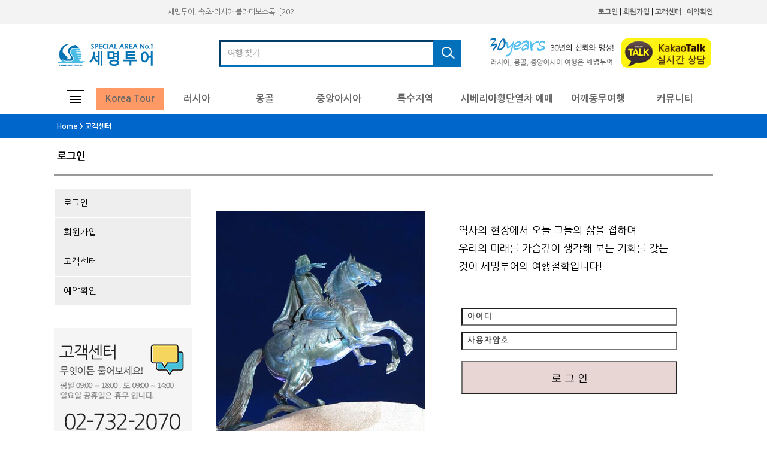

--- FILE ---
content_type: text/html
request_url: https://www.russiago.com/member/login.asp
body_size: 44958
content:

<html>
<head>
<title></title>
<meta http-equiv="Content-Type" content="text/html; charset=utf-8">
<link href="../commonfiles/css.css" rel="stylesheet" type="text/css">
</head>

<body leftmargin="0" topmargin="0" marginwidth="0" marginheight="0">




<META http-equiv=Content-Type content="text/html; charset=utf-8">
<link href="//fonts.googleapis.com/earlyaccess/nanumgothic.css" rel="stylesheet" type="text/css">

<script>
document.title="러시아,몽골,중앙아시아 여행의 최강자 세명투어"
</script>



<style type="text/css">
  input.okok0 {
   background:#ffffff url(/himg/serch_bg.jpg) no-repeat 0px top;
   padding:4px 0 0 3px;

  }

  input.okok0.cafe {
   background:#EFF5E1 url() no-repeat 0px top;
   padding:4px 0 0 3px;
   
  }

</style>


<style>
 .zoom_image {
     overflow: hidden;
 }
 .zoom_image  img {
     -webkit-transform:scale(1);
     -moz-transform:scale(1);
     -ms-transform:scale(1); 
     -o-transform:scale(1);  
     transform:scale(1);
     -webkit-transition:.3s;
     -moz-transition:.3s;
     -ms-transition:.3s;
     -o-transition:.3s;
     transition:.3s;
 }
 /* img 마우스 오버시*/
 .zoom_image:hover img {
     cursor:pointer;
     transform:scale(1.1); /* 마우스 오버시 이미지 크기를 1.1 배만큼 확대 */
     -o-transform:scale(1.1); 
     -moz-transform:scale(1.1);
     -webkit-transform:scale(1.1);
     transition: transform .35s;  
     -o-transition: transform .35s;
     -moz-transition: transform .35s;
     -webkit-transition: transform .35s;
     /* 마우스 오버시 이미지가 즉시 커지지 않고 30.5 second 의 시간에 걸쳐 커지는 애니메이션 효과*/
 }
 </style>



<a name="top"></a> 





<table width="100%" border="0" align="center" cellpadding="0" cellspacing="0" bgcolor="#f3f3f3">
  <tr> 
    <td>&nbsp;</td>
    <td width="1100" align="right" height=40 class="f8 tl">
    <table width="1100" border="0" cellspacing="0" cellpadding="0">
      <tr>
        <td width="402">
           <marquee scrolmount="0">
           
<a href="/dboard/index.asp?str_url=view&board_id=dboard1&sid=3715">세명투어, 속초-러시아 블라디보스톡 &nbsp;[2026-01-23]</a> &nbsp; &nbsp;

<a href="/dboard/index.asp?str_url=view&board_id=dboard1&sid=3714">세명투어가 제안하는 러시아 여행, 속&nbsp;[2026-01-23]</a> &nbsp; &nbsp;

<a href="/dboard/index.asp?str_url=view&board_id=dboard1&sid=3712">3월이용 페리티켓 이용고객  50%할&nbsp;[2026-01-22]</a> &nbsp; &nbsp;

<a href="/dboard/index.asp?str_url=view&board_id=dboard1&sid=3710">속초-블라디보스톡 3박4일 새해맞이 &nbsp;[2026-01-12]</a> &nbsp; &nbsp;

           
           
           
           </marquee>
</td>
        <td width="698" align="right">
          <strong><a href="/member/login.asp">로그인</a></strong> | <strong><a href="/member/mregist1.asp">회원가입</a></strong>
          
| <strong><a href="/dboard/index.asp?str_url=list&board_id=dboard35">고객센터</a></strong> | <strong><a href="/member/res_view.asp">예약확인</a></strong></td>
      </tr>
      </table></td>
    <td>&nbsp;</td>
  </tr>
</table>
<table width="100%" border="0" align="center" cellpadding="0" cellspacing="0" bgcolor="#ffffff">
  <tr>
    <td>&nbsp;</td>
    <td width="1100" align="center" height="100"><table width="100%" border="0" cellspacing="0" cellpadding="0">
    
      <tr>
        <td width=25%><a href="https://www.russiago.com"><img src="/himg/logo.gif" width="170" height="43" /></a></td>
        <td width="38%">
        <table border="0" cellspacing="0" cellpadding="0" bgcolor="#0270BB">
        <form  action="/page/goods_search.asp" name="s_form" method="post">
          <tr>
              <td  bgcolor="#0270BB"><input name="s_text" type="text" class="okok0" onfocus="this.className='okok0 cafe'" onblur="if (this.value.length==0) {this.className='okok0';}else {this.className='okok0 cafe';}" style="height:45px; width: 360px; border-color:#0270BB;border-width:3px;font-size:13pt"  maxlength="20" /></td>
              <td  bgcolor="#0270BB"><input type=image src="../himg/serch_btn.jpg" /></td>
            </tr>
            </form>
        </table>
      
      
      </td> 
        <td width=37%><div align="right"><img src="/himg/30years.jpg" width="216" height="58" />&nbsp;&nbsp;<a href="https://pf.kakao.com/_kvfxcj" target="_blank"><img src="/himg/kakao.jpg" width="155" height="53" /></a></div></td>
      </tr>
    </table></td>
    <td>&nbsp;</td>
  </tr>
</table>
<table width="100%" border="0" cellspacing="0" cellpadding="0" align="center" bgcolor="#eeeeee">
  <tr>
    <td height=1></td>
  </tr>
</table>
<table width="100%" border="0" cellspacing="0" cellpadding="0" align="center" bgcolor="#ffffff">
  <tr>
    <td height=50></td>
    <td width=1100><table width="100%" border="0" cellspacing="0" cellpadding="0" class="f10 tl">
      <tr>
        <td width="75" align="center"><img src="/himg/icon_all.jpg" width="38" height="37" onMouseOver="L1('1')"></td>
        <td width="123" bgcolor="#FF9966" onMouseOver="L2('1')"><div align="center"><a href="/page/m_goods.asp" style="font-size:12pt;font-color:#000000; text-decoration:none"><strong>Korea Tour</strong></a></div></td>
        <td width="123" onMouseOver="L2('1')"><div align="center"><a href="/page/goods_list.asp?s_cate=러시아" style="font-size:12pt;font-color:#000000; text-decoration:none"><strong>러시아</strong></a></div></td>
        <td width="132" onMouseOver="L2('1')"><div align="center"><a href="/page/goods_list.asp?s_cate=몽골" style="font-size:12pt;font-color:#000000; text-decoration:none"><strong>몽골</strong></a></div></td>
        <td width="143" onMouseOver="L2('1')"><div align="center"><a href="/page/goods_list.asp?s_cate=중앙아시아" style="font-size:12pt;font-color:#000000; text-decoration:none"><strong>중앙아시아</strong></a></div></td>
        <td width="143" onMouseOver="L2('1')"><div align="center"><a href="/page/goods_list.asp?s_cate=특수지역" style="font-size:12pt;font-color:#000000; text-decoration:none"><strong>특수지역</strong></a></div></td>
        <td width="198" onMouseOver="L2('1')"><div align="center"><a href="/page/goods_siberia.asp" style="font-size:12pt;font-color:#000000; text-decoration:none"><strong>시베리아횡단열차 예매</strong></a></div></td>
        <td width="143" onMouseOver="L2('1')"><div align="center"><a href="/page/goods_list.asp?s_kubun2=소그룹" style="font-size:12pt;font-color:#000000; text-decoration:none"><strong>어깨동무여행</strong></a></div></td>
        <td width="143" onMouseOver="L2('1')"><div align="center"><a href="/dboard/index.asp?str_url=list&board_id=dboard35" style="font-size:12pt;font-color:#000000; text-decoration:none"><strong>커뮤니티</strong></a></div></td>
        </tr>
    </table></td>
    <td></td>
  </tr>
</table>


<script language="JavaScript">

function L1(obg){
document.all["Layer"+obg].style.visibility="visible";
}

function L2(obg){
document.all["Layer"+obg].style.visibility="hidden";
}

</script>

<div id="Layer1" style="position:absolute; width:100%; height:; z-index:10; left: 0px; top: 195px; visibility: hidden;"  onMouseOver="L1('1')"  onMouseOut="L2('1')"> 

<table width="100%" border="0" cellspacing="0" cellpadding="0">
  <tr>
    <td align="center"><table width="1100" border="0" align="center" cellpadding="10" cellspacing="2" bgcolor="#CCCCCC">
      <tr>
        <td width="140" align="center" bgcolor="#dddddd" class="f12"><strong>러시아</strong></td>
        <td width="960" bgcolor="#FFFFFF"><table width=200 border=0 cellpadding=0 cellspacing=0>
          <tr>
            
            <td width="130" align="center" valign="top" bgcolor="#FFFFFF"><table width="240" border="0" cellspacing="0" cellpadding="0" >
              <tr>
                <td width="176" height="20"><a href=/page/goods_view.asp?s_no=110><font color="#000066" class="f9"><strong>GNL페리 블라디보스톡 4일</strong></font></a></td>
              </tr>
            </table></td>
            
            <td width="130" align="center" valign="top" bgcolor="#FFFFFF"><table width="240" border="0" cellspacing="0" cellpadding="0" >
              <tr>
                <td width="176" height="20"><a href=/page/goods_view.asp?s_no=115><font color="#000066" class="f9"><strong>GNL페리 블라디보스톡 - 우수리스크 역사기</strong></font></a></td>
              </tr>
            </table></td>
            
            <td width="130" align="center" valign="top" bgcolor="#FFFFFF"><table width="240" border="0" cellspacing="0" cellpadding="0" >
              <tr>
                <td width="176" height="20"><a href=/page/goods_view.asp?s_no=77><font color="#000066" class="f9"><strong>방문도시:트빌리시,세반,예레반,에치미아진,가</strong></font></a></td>
              </tr>
            </table></td>
            
            <td width="130" align="center" valign="top" bgcolor="#FFFFFF"><table width="240" border="0" cellspacing="0" cellpadding="0" >
              <tr>
                <td width="176" height="20"><a href=/page/goods_view.asp?s_no=22><font color="#000066" class="f9"><strong>바이칼(알혼섬) 5일</strong></font></a></td>
              </tr>
            </table></td>
            </tr><tr>
            <td width="130" align="center" valign="top" bgcolor="#FFFFFF"><table width="240" border="0" cellspacing="0" cellpadding="0" >
              <tr>
                <td width="176" height="20"><a href=/page/goods_view.asp?s_no=17><font color="#000066" class="f9"><strong>시베리아 횡단열차 8일</strong></font></a></td>
              </tr>
            </table></td>
            
            <td width="130" align="center" valign="top" bgcolor="#FFFFFF"><table width="240" border="0" cellspacing="0" cellpadding="0" >
              <tr>
                <td width="176" height="20"><a href=/page/goods_view.asp?s_no=70><font color="#000066" class="f9"><strong>시베리아 횡단열차 16일</strong></font></a></td>
              </tr>
            </table></td>
            
            <td width="130" align="center" valign="top" bgcolor="#FFFFFF"><table width="240" border="0" cellspacing="0" cellpadding="0" >
              <tr>
                <td width="176" height="20"><a href=/page/goods_view.asp?s_no=66><font color="#000066" class="f9"><strong>[러시아] 모스크바 + 상트페테르부르그 6일</strong></font></a></td>
              </tr>
            </table></td>
            
            <td width="130" align="center" valign="top" bgcolor="#FFFFFF"><table width="240" border="0" cellspacing="0" cellpadding="0" >
              <tr>
                <td width="176" height="20"><a href=/page/goods_view.asp?s_no=19><font color="#000066" class="f9"><strong>블라디보스톡 4일</strong></font></a></td>
              </tr>
            </table></td>
            </tr><tr>
            <td width="130" align="center" valign="top" bgcolor="#FFFFFF"><table width="240" border="0" cellspacing="0" cellpadding="0" >
              <tr>
                <td width="176" height="20"><a href=/page/goods_view.asp?s_no=78><font color="#000066" class="f9"><strong>블라디보스톡 3일</strong></font></a></td>
              </tr>
            </table></td>
            
            <td width="130" align="center" valign="top" bgcolor="#FFFFFF"><table width="240" border="0" cellspacing="0" cellpadding="0" >
              <tr>
                <td width="176" height="20"><a href=/page/goods_view.asp?s_no=81><font color="#000066" class="f9"><strong>시베리아의 보석 "야쿠츠크" 3박4일</strong></font></a></td>
              </tr>
            </table></td>
            
            <td width="130" align="center" valign="top" bgcolor="#FFFFFF"><table width="240" border="0" cellspacing="0" cellpadding="0" >
              <tr>
                <td width="176" height="20"><a href=/page/goods_view.asp?s_no=82><font color="#000066" class="f9"><strong>야쿠츠크 "레나강 크루즈 7일"</strong></font></a></td>
              </tr>
            </table></td>
            
            <td width="130" align="center" valign="top" bgcolor="#FFFFFF"><table width="240" border="0" cellspacing="0" cellpadding="0" >
              <tr>
                <td width="176" height="20"><a href=/page/goods_view.asp?s_no=26><font color="#000066" class="f9"><strong>블라디보스톡 + 우수리스크 4일</strong></font></a></td>
              </tr>
            </table></td>
            </tr><tr>
            <td width="130" align="center" valign="top" bgcolor="#FFFFFF"><table width="240" border="0" cellspacing="0" cellpadding="0" >
              <tr>
                <td width="176" height="20"><a href=/page/goods_view.asp?s_no=53><font color="#000066" class="f9"><strong>모스크바[황금고리]+상트페테르부르그 - 7일</strong></font></a></td>
              </tr>
            </table></td>
            
            <td width="130" align="center" valign="top" bgcolor="#FFFFFF"><table width="240" border="0" cellspacing="0" cellpadding="0" >
              <tr>
                <td width="176" height="20"><a href=/page/goods_view.asp?s_no=52><font color="#000066" class="f9"><strong>[러시아] 모스크바, 황금고리, 상트페테르부</strong></font></a></td>
              </tr>
            </table></td>
            
            <td width="130" align="center" valign="top" bgcolor="#FFFFFF"><table width="240" border="0" cellspacing="0" cellpadding="0" >
              <tr>
                <td width="176" height="20"><a href=/page/goods_view.asp?s_no=28><font color="#000066" class="f9"><strong>시베리아횡단열차 10일 [바이칼, 모스크바,</strong></font></a></td>
              </tr>
            </table></td>
            
            <td width="130" align="center" valign="top" bgcolor="#FFFFFF"><table width="240" border="0" cellspacing="0" cellpadding="0" >
              <tr>
                <td width="176" height="20"><a href=/page/goods_view.asp?s_no=27><font color="#000066" class="f9"><strong>바이칼 + 환바이칼 5일</strong></font></a></td>
              </tr>
            </table></td>
            </tr><tr>
            <td width="130" align="center" valign="top" bgcolor="#FFFFFF"><table width="240" border="0" cellspacing="0" cellpadding="0" >
              <tr>
                <td width="176" height="20"><a href=/page/goods_view.asp?s_no=23><font color="#000066" class="f9"><strong>러시아 일주 7일[이르쿠츠크-모스크바-상트페</strong></font></a></td>
              </tr>
            </table></td>
            
            <td width="130" align="center" valign="top" bgcolor="#FFFFFF"><table width="240" border="0" cellspacing="0" cellpadding="0" >
              <tr>
                <td width="176" height="20"><a href=/page/goods_view.asp?s_no=25><font color="#000066" class="f9"><strong>시베리아의 보석 "야쿠츠크 5일" </strong></font></a></td>
              </tr>
            </table></td>
            
            <td width="130" align="center" valign="top" bgcolor="#FFFFFF"><table width="240" border="0" cellspacing="0" cellpadding="0" >
              <tr>
                <td width="176" height="20"><a href=/page/goods_view.asp?s_no=55><font color="#000066" class="f9"><strong>러시아 + 발트3국 10일</strong></font></a></td>
              </tr>
            </table></td>
            
            <td width="130" align="center" valign="top" bgcolor="#FFFFFF"><table width="240" border="0" cellspacing="0" cellpadding="0" >
              <tr>
                <td width="176" height="20"><a href=/page/goods_view.asp?s_no=20><font color="#000066" class="f9"><strong>블라디보스톡 + 하바롭스크 4일</strong></font></a></td>
              </tr>
            </table></td>
            </tr><tr>
          </tr>
        </table></td>
      </tr>
      <tr>
        <td align="center" bgcolor="#dddddd" class="f12"><strong>몽골</strong></td>
        <td bgcolor="#FFFFFF"><table width=200 border=0 cellpadding=0 cellspacing=0>
          <tr>
            
            <td width="130" align="center" valign="top" bgcolor="#FFFFFF"><table width="240" border="0" cellspacing="0" cellpadding="0" >
              <tr>
                <td width="176" height="19"><a href=/page/goods_view.asp?s_no=92><font color="#000066" class="f9"><strong>KE 울란 테를지 바양고비 5박6일</strong></font></a></td>
              </tr>
            </table></td>
            
            <td width="130" align="center" valign="top" bgcolor="#FFFFFF"><table width="240" border="0" cellspacing="0" cellpadding="0" >
              <tr>
                <td width="176" height="19"><a href=/page/goods_view.asp?s_no=107><font color="#000066" class="f9"><strong>몽골고비사막 랠리투어 8일</strong></font></a></td>
              </tr>
            </table></td>
            
            <td width="130" align="center" valign="top" bgcolor="#FFFFFF"><table width="240" border="0" cellspacing="0" cellpadding="0" >
              <tr>
                <td width="176" height="19"><a href=/page/goods_view.asp?s_no=98><font color="#000066" class="f9"><strong>방문도시 : 울란바토르,테를지,흡수굴</strong></font></a></td>
              </tr>
            </table></td>
            
            <td width="130" align="center" valign="top" bgcolor="#FFFFFF"><table width="240" border="0" cellspacing="0" cellpadding="0" >
              <tr>
                <td width="176" height="19"><a href=/page/goods_view.asp?s_no=95><font color="#000066" class="f9"><strong>	몽골＆바이칼(알혼섬) 8일</strong></font></a></td>
              </tr>
            </table></td>
            </tr><tr>
            <td width="130" align="center" valign="top" bgcolor="#FFFFFF"><table width="240" border="0" cellspacing="0" cellpadding="0" >
              <tr>
                <td width="176" height="19"><a href=/page/goods_view.asp?s_no=9><font color="#000066" class="f9"><strong>몽골 흡수굴 랠리 8일 [소그룹]</strong></font></a></td>
              </tr>
            </table></td>
            
            <td width="130" align="center" valign="top" bgcolor="#FFFFFF"><table width="240" border="0" cellspacing="0" cellpadding="0" >
              <tr>
                <td width="176" height="19"><a href=/page/goods_view.asp?s_no=90><font color="#000066" class="f9"><strong>몽골 울란바토르 테를지 4박5일(KE)</strong></font></a></td>
              </tr>
            </table></td>
            
            <td width="130" align="center" valign="top" bgcolor="#FFFFFF"><table width="240" border="0" cellspacing="0" cellpadding="0" >
              <tr>
                <td width="176" height="19"><a href=/page/goods_view.asp?s_no=109><font color="#000066" class="f9"><strong>울란바타르-테를지 4박5일</strong></font></a></td>
              </tr>
            </table></td>
            
            <td width="130" align="center" valign="top" bgcolor="#FFFFFF"><table width="240" border="0" cellspacing="0" cellpadding="0" >
              <tr>
                <td width="176" height="19"><a href=/page/goods_view.asp?s_no=48><font color="#000066" class="f9"><strong>몽골&바이칼 - 6일 [소그룹, 국제열차]</strong></font></a></td>
              </tr>
            </table></td>
            </tr><tr>
            <td width="130" align="center" valign="top" bgcolor="#FFFFFF"><table width="240" border="0" cellspacing="0" cellpadding="0" >
              <tr>
                <td width="176" height="19"><a href=/page/goods_view.asp?s_no=36><font color="#000066" class="f9"><strong>울란바타르 + 테를지 + 흡수굴 6일</strong></font></a></td>
              </tr>
            </table></td>
            
            <td width="130" align="center" valign="top" bgcolor="#FFFFFF"><table width="240" border="0" cellspacing="0" cellpadding="0" >
              <tr>
                <td width="176" height="19"><a href=/page/goods_view.asp?s_no=30><font color="#000066" class="f9"><strong>울란바타르 + 테를지 5일</strong></font></a></td>
              </tr>
            </table></td>
            
            <td width="130" align="center" valign="top" bgcolor="#FFFFFF"><table width="240" border="0" cellspacing="0" cellpadding="0" >
              <tr>
                <td width="176" height="19"><a href=/page/goods_view.asp?s_no=67><font color="#000066" class="f9"><strong>몽골&바이칼[알혼섬2박] 8일</strong></font></a></td>
              </tr>
            </table></td>
            
            <td width="130" align="center" valign="top" bgcolor="#FFFFFF"><table width="240" border="0" cellspacing="0" cellpadding="0" >
              <tr>
                <td width="176" height="19"><a href=/page/goods_view.asp?s_no=86><font color="#000066" class="f9"><strong>KE 울란바타르+테를지+흡수골 6일</strong></font></a></td>
              </tr>
            </table></td>
            </tr><tr>
            <td width="130" align="center" valign="top" bgcolor="#FFFFFF"><table width="240" border="0" cellspacing="0" cellpadding="0" >
              <tr>
                <td width="176" height="19"><a href=/page/goods_view.asp?s_no=33><font color="#000066" class="f9"><strong>몽골 골프 5일</strong></font></a></td>
              </tr>
            </table></td>
            
            <td width="130" align="center" valign="top" bgcolor="#FFFFFF"><table width="240" border="0" cellspacing="0" cellpadding="0" >
              <tr>
                <td width="176" height="19"><a href=/page/goods_view.asp?s_no=35><font color="#000066" class="f9"><strong>몽골 중부(바양고비, 쳉헤르, 어기호수) 7</strong></font></a></td>
              </tr>
            </table></td>
            
            <td width="130" align="center" valign="top" bgcolor="#FFFFFF"><table width="240" border="0" cellspacing="0" cellpadding="0" >
              <tr>
                <td width="176" height="19"><a href=/page/goods_view.asp?s_no=37><font color="#000066" class="f9"><strong>울란바타르 + 테를지 + 호스타이 6일</strong></font></a></td>
              </tr>
            </table></td>
            
            <td width="130" align="center" valign="top" bgcolor="#FFFFFF"><table width="240" border="0" cellspacing="0" cellpadding="0" >
              <tr>
                <td width="176" height="19"><a href=/page/goods_view.asp?s_no=54><font color="#000066" class="f9"><strong>몽골 러시아 횡단열차 일주 13일</strong></font></a></td>
              </tr>
            </table></td>
            </tr><tr>
          </tr>
        </table></td>
      </tr>
      <tr>
        <td align="center" bgcolor="#dddddd" class="f12"><strong>중앙아시아</strong></td>
        <td bgcolor="#FFFFFF"><table width=200 border=0 cellpadding=0 cellspacing=0>
          <tr>
            
            <td width="130" align="center" valign="top" bgcolor="#FFFFFF"><table width="240" border="0" cellspacing="0" cellpadding="0" >
              <tr>
                <td width="176" height="20"><a href=/page/goods_view.asp?s_no=114><font color="#000066" class="f9"><strong>세계의 지붕 파미르 하이웨이 투어 16일</strong></font></a></td>
              </tr>
            </table></td>
            
            <td width="130" align="center" valign="top" bgcolor="#FFFFFF"><table width="240" border="0" cellspacing="0" cellpadding="0" >
              <tr>
                <td width="176" height="20"><a href=/page/goods_view.asp?s_no=113><font color="#000066" class="f9"><strong>세계의 지붕 파미르고원투어 11일</strong></font></a></td>
              </tr>
            </table></td>
            
            <td width="130" align="center" valign="top" bgcolor="#FFFFFF"><table width="240" border="0" cellspacing="0" cellpadding="0" >
              <tr>
                <td width="176" height="20"><a href=/page/goods_view.asp?s_no=97><font color="#000066" class="f9"><strong>우즈베키스탄 고대왕국 히바를 찾아서 8일</strong></font></a></td>
              </tr>
            </table></td>
            
            <td width="130" align="center" valign="top" bgcolor="#FFFFFF"><table width="240" border="0" cellspacing="0" cellpadding="0" >
              <tr>
                <td width="176" height="20"><a href=/page/goods_view.asp?s_no=85><font color="#000066" class="f9"><strong>또 하나의 페르시아 "타지키스탄 두샨베 5일</strong></font></a></td>
              </tr>
            </table></td>
            </tr><tr>
            <td width="130" align="center" valign="top" bgcolor="#FFFFFF"><table width="240" border="0" cellspacing="0" cellpadding="0" >
              <tr>
                <td width="176" height="20"><a href=/page/goods_view.asp?s_no=83><font color="#000066" class="f9"><strong>위대한 실크로드 시리즈 7일 [타지키스탄-우</strong></font></a></td>
              </tr>
            </table></td>
            
            <td width="130" align="center" valign="top" bgcolor="#FFFFFF"><table width="240" border="0" cellspacing="0" cellpadding="0" >
              <tr>
                <td width="176" height="20"><a href=/page/goods_view.asp?s_no=84><font color="#000066" class="f9"><strong>위대한 실크로드 시리즈 8일 [타지키스탄-우</strong></font></a></td>
              </tr>
            </table></td>
            
            <td width="130" align="center" valign="top" bgcolor="#FFFFFF"><table width="240" border="0" cellspacing="0" cellpadding="0" >
              <tr>
                <td width="176" height="20"><a href=/page/goods_view.asp?s_no=75><font color="#000066" class="f9"><strong>우즈베키스탄 자유여행 6일 [사마르칸트, 타</strong></font></a></td>
              </tr>
            </table></td>
            
            <td width="130" align="center" valign="top" bgcolor="#FFFFFF"><table width="240" border="0" cellspacing="0" cellpadding="0" >
              <tr>
                <td width="176" height="20"><a href=/page/goods_view.asp?s_no=49><font color="#000066" class="f9"><strong>키르기즈스탄 출사 6일 [소그룹]</strong></font></a></td>
              </tr>
            </table></td>
            </tr><tr>
            <td width="130" align="center" valign="top" bgcolor="#FFFFFF"><table width="240" border="0" cellspacing="0" cellpadding="0" >
              <tr>
                <td width="176" height="20"><a href=/page/goods_view.asp?s_no=16><font color="#000066" class="f9"><strong>키르기즈스탄 [승마투어] 6일 [소그룹]</strong></font></a></td>
              </tr>
            </table></td>
            
            <td width="130" align="center" valign="top" bgcolor="#FFFFFF"><table width="240" border="0" cellspacing="0" cellpadding="0" >
              <tr>
                <td width="176" height="20"><a href=/page/goods_view.asp?s_no=39><font color="#000066" class="f9"><strong>우즈베키스탄 5일</strong></font></a></td>
              </tr>
            </table></td>
            
            <td width="130" align="center" valign="top" bgcolor="#FFFFFF"><table width="240" border="0" cellspacing="0" cellpadding="0" >
              <tr>
                <td width="176" height="20"><a href=/page/goods_view.asp?s_no=58><font color="#000066" class="f9"><strong>우즈베키스탄 트래킹 6일 [소침간산, 대침간</strong></font></a></td>
              </tr>
            </table></td>
            
            <td width="130" align="center" valign="top" bgcolor="#FFFFFF"><table width="240" border="0" cellspacing="0" cellpadding="0" >
              <tr>
                <td width="176" height="20"><a href=/page/goods_view.asp?s_no=59><font color="#000066" class="f9"><strong>우즈베키스탄 골프 6일</strong></font></a></td>
              </tr>
            </table></td>
            </tr><tr>
            <td width="130" align="center" valign="top" bgcolor="#FFFFFF"><table width="240" border="0" cellspacing="0" cellpadding="0" >
              <tr>
                <td width="176" height="20"><a href=/page/goods_view.asp?s_no=60><font color="#000066" class="f9"><strong>카자흐스탄 5일</strong></font></a></td>
              </tr>
            </table></td>
            
            <td width="130" align="center" valign="top" bgcolor="#FFFFFF"><table width="240" border="0" cellspacing="0" cellpadding="0" >
              <tr>
                <td width="176" height="20"><a href=/page/goods_view.asp?s_no=61><font color="#000066" class="f9"><strong>카자흐스탄 6일</strong></font></a></td>
              </tr>
            </table></td>
            
            <td width="130" align="center" valign="top" bgcolor="#FFFFFF"><table width="240" border="0" cellspacing="0" cellpadding="0" >
              <tr>
                <td width="176" height="20"><a href=/page/goods_view.asp?s_no=62><font color="#000066" class="f9"><strong>카자흐스탄 골프 6일</strong></font></a></td>
              </tr>
            </table></td>
            
            <td width="130" align="center" valign="top" bgcolor="#FFFFFF"><table width="240" border="0" cellspacing="0" cellpadding="0" >
              <tr>
                <td width="176" height="20"><a href=/page/goods_view.asp?s_no=40><font color="#000066" class="f9"><strong>우즈베키스탄 완전일주 8일</strong></font></a></td>
              </tr>
            </table></td>
            </tr><tr>
            <td width="130" align="center" valign="top" bgcolor="#FFFFFF"><table width="240" border="0" cellspacing="0" cellpadding="0" >
              <tr>
                <td width="176" height="20"><a href=/page/goods_view.asp?s_no=42><font color="#000066" class="f9"><strong>우즈베키스탄 7일 [ 타슈켄트+부하라+아이다</strong></font></a></td>
              </tr>
            </table></td>
            
            <td width="130" align="center" valign="top" bgcolor="#FFFFFF"><table width="240" border="0" cellspacing="0" cellpadding="0" >
              <tr>
                <td width="176" height="20"><a href=/page/goods_view.asp?s_no=43><font color="#000066" class="f9"><strong>우즈베키스탄 골프 5일</strong></font></a></td>
              </tr>
            </table></td>
            
            <td width="130" align="center" valign="top" bgcolor="#FFFFFF"><table width="240" border="0" cellspacing="0" cellpadding="0" >
              <tr>
                <td width="176" height="20"><a href=/page/goods_view.asp?s_no=105><font color="#000066" class="f9"><strong>OZ 중앙아시아 3국 세계문화유산 탐방 9일</strong></font></a></td>
              </tr>
            </table></td>
            
          </tr>
        </table></td>
      </tr>
      <tr>
        <td align="center" bgcolor="#dddddd" class="f12"><strong>특수지역</strong></td>
        <td bgcolor="#FFFFFF"><table width=200 border=0 cellpadding=0 cellspacing=0>
          <tr>
            
            <td width="130" align="center" valign="top" bgcolor="#FFFFFF"><table width="240" border="0" cellspacing="0" cellpadding="0" >
              <tr>
                <td width="176" height="20"><a href=/page/goods_view.asp?s_no=10><font color="#000066" class="f9"><strong>캄차카 화산트래킹 5일 [소그룹]</strong></font></a></td>
              </tr>
            </table></td>
            
            <td width="130" align="center" valign="top" bgcolor="#FFFFFF"><table width="240" border="0" cellspacing="0" cellpadding="0" >
              <tr>
                <td width="176" height="20"><a href=/page/goods_view.asp?s_no=24><font color="#000066" class="f9"><strong>블라디보스톡 + 캄차카 화산트래킹 6일</strong></font></a></td>
              </tr>
            </table></td>
            
            <td width="130" align="center" valign="top" bgcolor="#FFFFFF"><table width="240" border="0" cellspacing="0" cellpadding="0" >
              <tr>
                <td width="176" height="20"><a href=/page/goods_view.asp?s_no=47><font color="#000066" class="f9"><strong>페르시아왕국 이란, 두바이 9일</strong></font></a></td>
              </tr>
            </table></td>
            
          </tr>
        </table></td>
      </tr>
      <tr>
        <td align="center" bgcolor="#dddddd" class="f12"><strong>소그룹맞춤</strong></td>
        <td bgcolor="#FFFFFF"><table width=200 border=0 cellpadding=0 cellspacing=0>
          <tr>
            
            <td width="130" align="center" valign="top" bgcolor="#FFFFFF"><table width="240" border="0" cellspacing="0" cellpadding="0" >
              <tr>
                <td width="176" height="20"><a href=/page/goods_view.asp?s_no=9><font color="#000066" class="f9"><strong>몽골 흡수굴 랠리 8일 [소그룹]</strong></font></a></td>
              </tr>
            </table></td>
            
            <td width="130" align="center" valign="top" bgcolor="#FFFFFF"><table width="240" border="0" cellspacing="0" cellpadding="0" >
              <tr>
                <td width="176" height="20"><a href=/page/goods_view.asp?s_no=48><font color="#000066" class="f9"><strong>몽골&바이칼 - 6일 [소그룹, 국제열차]</strong></font></a></td>
              </tr>
            </table></td>
            
            <td width="130" align="center" valign="top" bgcolor="#FFFFFF"><table width="240" border="0" cellspacing="0" cellpadding="0" >
              <tr>
                <td width="176" height="20"><a href=/page/goods_view.asp?s_no=10><font color="#000066" class="f9"><strong>캄차카 화산트래킹 5일 [소그룹]</strong></font></a></td>
              </tr>
            </table></td>
            
            <td width="130" align="center" valign="top" bgcolor="#FFFFFF"><table width="240" border="0" cellspacing="0" cellpadding="0" >
              <tr>
                <td width="176" height="20"><a href=/page/goods_view.asp?s_no=75><font color="#000066" class="f9"><strong>우즈베키스탄 자유여행 6일 [사마르칸트, 타</strong></font></a></td>
              </tr>
            </table></td>
            </tr><tr>
            <td width="130" align="center" valign="top" bgcolor="#FFFFFF"><table width="240" border="0" cellspacing="0" cellpadding="0" >
              <tr>
                <td width="176" height="20"><a href=/page/goods_view.asp?s_no=49><font color="#000066" class="f9"><strong>키르기즈스탄 출사 6일 [소그룹]</strong></font></a></td>
              </tr>
            </table></td>
            
            <td width="130" align="center" valign="top" bgcolor="#FFFFFF"><table width="240" border="0" cellspacing="0" cellpadding="0" >
              <tr>
                <td width="176" height="20"><a href=/page/goods_view.asp?s_no=16><font color="#000066" class="f9"><strong>키르기즈스탄 [승마투어] 6일 [소그룹]</strong></font></a></td>
              </tr>
            </table></td>
            
          </tr>
        </table></td>
      </tr>
    </table></td>
  </tr>
</table>

</div>

<table width="100%" border="0" cellspacing="0" cellpadding="0">
  <tr>
    <td align="center" bgcolor="#0066CC"><table width="1100" border="0" cellspacing="0" cellpadding="5" align="center">
      <tr>
        <td height=40><strong><font color="#ffffff">Home &gt; 고객센터</font></strong></td>
      </tr>
    </table></td>
  </tr>
</table>
<table width="1100" border="0" cellspacing="0" cellpadding="5" align="center" bgcolor="#ffffff">
  <tr>
    <td height=60><strong class="f13">로그인</strong></td>
  </tr>
</table>
<table width="1100" border="0" cellspacing="0" cellpadding="0" align="center" bgcolor="#ffffff">
  <tr>
    <td height=3 bgcolor="#999999"></td>
  </tr>
</table>
<br>

<table width="1100" border="0" cellpadding="0" cellspacing="0"   align="center">
        <tr valign="top"> 
          <td width="204">
    
   <table width="230" border="0" cellpadding="15" cellspacing="1" bgcolor="#FFFFFF">
      
        <tr  style="cursor:hand; background-color: #eeeeee;" onMouseover="this.style.background='orange'" onMouseout="this.style.background='#eeeeee'" onclick="location.href='/member/login.asp'"> 
          <td height="28">
            <font style="font-size:11pt;font-color:#000000; text-decoration:none"> 로그인 </font>
          </td>
        </tr>
      
        <tr  style="cursor:hand; background-color: #eeeeee;" onMouseover="this.style.background='orange'" onMouseout="this.style.background='#eeeeee'" onclick="location.href='/member/mregist1.asp'"> 
          <td height="28">
            <font style="font-size:11pt;font-color:#000000; text-decoration:none"> 회원가입 </font>
          </td>
        </tr>
      


        <tr style="cursor:hand; background-color: #eeeeee;" onMouseover="this.style.background='orange'" onMouseout="this.style.background='#eeeeee'" onclick="location.href='/dboard/index.asp?str_url=list&board_id=dboard35'"> 
          <td height="28"><font style="font-size:11pt;font-color:#000000; text-decoration:none"> 고객센터 </font></td>
        </tr>
        
        
         <tr style="cursor:hand; background-color: #eeeeee;" onMouseover="this.style.background='orange'" onMouseout="this.style.background='#eeeeee'" onclick="location.href='/member/res_view.asp'"> 
          <td height="28"><font href="/member/res_view.asp" style="font-size:11pt;font-color:#000000; text-decoration:none"> 예약확인 </font></td>
        </tr>
  
      </table>
<br />

<br />
<table width="230" border="0" cellspacing="0" cellpadding="0">
  <tr>
    <td><img src="/himg/gogag.jpg" alt="" width="230" height="297" usemap="#Mapgogag" border="0" /></td>
  </tr>
</table>

<map name="Mapgogag"><area shape="rect" coords="175,233,218,276" href="http://pf.kakao.com/_kvfxcj" target="_blank" />
  <area shape="rect" coords="16,233,58,275" href="http://blog.naver.com/russiago" target="_blank">
  <area shape="rect" coords="68,233,110,276" href="https://twitter.com/@russiago7" target="_blank">
  <area shape="rect" coords="123,234,166,277" href="https://www.facebook.com/groups/russiago" target="_blank">
</map>
 </td>
          
    <td  align="center">
<script language="JavaScript">
 function Send() {

    if (document.Lform.id.value.length==0) {
       document.Lform.id.focus();
       alert("회원 ID를 입력하세요.");return false;
    }
    if (document.Lform.pass.value.length==0) {
       document.Lform.pass.focus();
       alert("회원 비밀번호를 입력하세요.");return false;
    }
    Lform.submit();
 }
 

 
   function searchid() {
    window.open('/member/msearch.asp','gsid','width=350 height=250 left=170 top=80 scrollbars=no')
	 }
	
function Join(){
location.href='/member/mregist1.asp';
}
	

 

</script>


<style type="text/css">
  input.okok1 {
   background:#ffffff url(/himg/login1.gif) no-repeat 3px top;
   padding:4px 0 0 3px;

  }
    input.okok2 {
   background:#ffffff url(/himg/login2.gif) no-repeat 3px top;
   padding:4px 0 0 3px;

  }
  input.okok.cafe {
   background:#EFF5E1 url() no-repeat 3px top;
   padding:4px 0 0 3px;
   
  }
 </style>
<br>
      <table width="800" border="0" cellspacing="0" cellpadding="20" bg>
        <tr>
          <td width="354"><img src="../himg/member01.jpg" width="350"></td>
          <td width="446" align="center" valign="top"><table width="400" height="167" border="0" cellpadding="0" cellspacing="0">
            <form action="/member/login_ok.asp" method="post" name="Lform">
             <input type="hidden" name="k" value="">
             <input type="hidden" name="s_no" value="">
             <input type="hidden" name="str_date" value="">
              
              <tr>
                <td width="449" height="167" align="center" valign="top"><br>
                  <table width="370" border="0" cellspacing="0" cellpadding="0">
                    <tr>
                      <td height="30" class="f13">역사의 현장에서 오늘 그들의 삶을 접하며 </td>
                    </tr>
                    <tr>
                      <td height="30" class="f13">우리의 미래를 가슴깊이 생각해 보는 기회를 갖는 </td>
                    </tr>
                    <tr>
                      <td height="30" class="f13">것이
                        세명투어의 여행철학입니다!</td>
                    </tr>
                  </table>
                  <br>
                  <br>
                  <br>
                  <table border="0" cellspacing="0" cellpadding="0">
                    <tr>
                    <td width="318" height="127" align="center" valign="top"><table border="0" cellspacing="0" cellpadding="0">
                      <tr>
                        <td height="18"><input name="id" type="text" class="okok1" onFocus="this.className='okok cafe'" onBlur="if (this.value.length==0) {this.className='okok1';}else {this.className='okok cafe';}" style="height:30px; width: 360px;"  maxlength="20"></td>
                        </tr>
                      <tr>
                        <td height="11"></td>
                        </tr>
                      <tr>
                        <td><input name="pass" type="password" class="okok2" onFocus="this.className='okok cafe'" onBlur="if (this.value.length==0) {this.className='okok2';}else {this.className='okok cafe';}" style="height:30px ; width: 360px;" maxlength="20"></td>
                        </tr>
                      </table>
                      <br>
                      <span class="f13">
                        <input name="button2" type="button" class="f13" onClick="Send()" id="button2" style="background:#E7D6D3;height:55;width:360" value="로 그 인" >
                      </span></td>
                    </tr>
    </table>
                  <p><br>
                    <br>
                    <br>
                  </p>
                  <p><span class="f13">
                    <input name="button" type="button" class="f11" onClick="Join()" id="button" style="background:#3B83EF;height:45;width:180" value="회원가입" >
                  </span><span class="f13">
                  <input name="button3" type="button" class="f11" onClick="searchid()" id="button3" style="background:#cccccc;height:45;width:180" value="아이디/암호찾기" >
                  </span></p></td>
              </tr>
            </form>
          </table></td>
        </tr>
      </table>
      <br>
      <br>
      <br>
      <br>
      <br></td>
          
        </tr>
</table>




<table width="100%" border="0" align="center" cellpadding="0" cellspacing="0" bgcolor="#f3f3f3" class="lh">
  <tr> 
    <td>&nbsp;</td>
    <td width="1100" align="center" height=40 class="f11"><strong><a href="/page/guide01.asp">회사소개</a> | <a href="/page/guide03.asp">이용약관</a> | <a href="/page/guide04.asp">개인정보취급방침</a> | <a href="/page/guide05.asp">해외여행약관</a></strong></td>
    <td>&nbsp;</td>
  </tr>
</table>
<br />
<br />
<table width="1100" border="0" align="center" cellpadding="0" cellspacing="0">
  <tr>
    <td width="215"><span class="f8"><img src="../himg/logo.gif" alt="" width="170" height="43" /></span></td>
    <td width="885"><span class="f11">역사의 현장에서 오늘 그들의 삶을 접하며
우리의 미래를 가슴깊이 생각해 보는 기회를 갖는 것이 세명투어의 여행철학입니다</span></td>
  </tr>
</table>
<br />
<table width="100%" border="0" align="center" cellpadding="0" cellspacing="0" bgcolor="#ffffff" class="lh">
  <tr>
    <td>&nbsp;</td>
    <td width="1100" align="center" height="40" class="f8"><span class="f9">(주)세명투어 / 서울 마포구 만리재로 14 한국사회복지회관 르네상스타워 2206호<br />
      대표 유재순 / 
  사업자등록번호 101-81-70467 / 대표전화 02-732-2070 / 팩스 02-732-2072 <br />
 통신판매업신고 마포 207-07127호/ 계좌번호 농협 373-01-034351(주)세명투어)</span></td>
    <td>&nbsp;</td>
  </tr>
  <tr>
    <td>&nbsp;</td>
    <td align="center" height="40" class="f12"><br /></td>
    <td>&nbsp;</td>
  </tr>
  <tr>
    <td>&nbsp;</td>
    <td align="center" height="40" class="f9"><br />
      <br /></td>
    <td>&nbsp;</td>
  </tr>
</table>

</body>
</html>


--- FILE ---
content_type: text/css
request_url: https://www.russiago.com/commonfiles/css.css
body_size: 3326
content:
<style type="text/css">

<!--

@import url(http://fonts.googleapis.com/earlyaccess/nanumgothic.css);


body {
scrollbar-face-color: #cccccc; 
scrollbar-arrow-color: #ffffff; 
scrollbar-track-color: #ffffff; 
scrollbar-highlight-color: #ffffff; 
scrollbar-shadow-color: #ffffff;
scrollbar-darkshadow-color: #ffffff; 
scrollbar-3dlight-color: #ffffff; }
}

a {color:#666666;text-decoration: none;font-size: 9pt}

a:link {color:#666666; text-decoration: none;font-size: 9pt}
a:visited {color:#666666; text-decoration: none;font-size: 9pt}
a:hover {color:tomato;text-decoration: underline;font-size: 10pt;font-size: 9pt}
a:active {color:#666666;text-decoration: none;font-size: 9pt}





input {font-size: 9pt; color:#000000; border:1 solid #cccccc;}
select {font-size: 11px; color:#000000; border:1 solid #cccccc;}
textarea {font-size: 9pt; color:#000000; border:1 solid #cccccc;}

scrollbar-face-color: #cccccc; 
scrollbar-arrow-color: #ffffff; 
scrollbar-track-color: #ededed; 
scrollbar-highlight-color: #ededed; 
scrollbar-shadow-color: #ededed;
scrollbar-darkshadow-color: #ededed; 
scrollbar-3dlight-color: #ededed; }

.box1 {font-size: 9pt; color:#000000; border:0;}

.box2 {font-size: 9pt; color:#000000; border:1 solid #ededed;}


.f15 { font-size: 15pt}
.f14 { font-size: 14pt}
.f13 { font-size: 13pt}
.f12 { font-size: 12pt}
.f11 { font-size: 11pt}
.f10 { font-size: 10pt}
.f9 { font-size: 9pt ;line-height:18px}
.f8 { font-size: 9pt ; line-height:18px}
.LH { line-height:18px}





@font-face { /* �������� Regular */
  font-family: 'Nanum Gothic';
  font-style: normal;
  font-weight: 400;
  src: url(//fonts.gstatic.com/ea/nanumgothic/v5/NanumGothic-Regular.eot);
  src: url(//fonts.gstatic.com/ea/nanumgothic/v5/NanumGothic-Regular.eot?#iefix) format('embedded-opentype'),
       url(//fonts.gstatic.com/ea/nanumgothic/v5/NanumGothic-Regular.woff2) format('woff2'),
       url(//fonts.gstatic.com/ea/nanumgothic/v5/NanumGothic-Regular.woff) format('woff'),
       url(//fonts.gstatic.com/ea/nanumgothic/v5/NanumGothic-Regular.ttf) format('truetype');
}
@font-face { /* �������� Bold */
  font-family: 'Nanum Gothic';
  font-style: normal;
  font-weight: 700;
  src: url(//fonts.gstatic.com/ea/nanumgothic/v5/NanumGothic-Bold.eot);
  src: url(//fonts.gstatic.com/ea/nanumgothic/v5/NanumGothic-Bold.eot?#iefix) format('embedded-opentype'),
       url(//fonts.gstatic.com/ea/nanumgothic/v5/NanumGothic-Bold.woff2) format('woff2'),
       url(//fonts.gstatic.com/ea/nanumgothic/v5/NanumGothic-Bold.woff) format('woff'),
       url(//fonts.gstatic.com/ea/nanumgothic/v5/NanumGothic-Bold.ttf) format('truetype');
}
@font-face { /* �������� ExtraBold */
  font-family: 'Nanum Gothic';
  font-style: normal;
  font-weight: 800;
  src: url(//fonts.gstatic.com/ea/nanumgothic/v5/NanumGothic-ExtraBold.eot);
  src: url(//fonts.gstatic.com/ea/nanumgothic/v5/NanumGothic-ExtraBold.eot?#iefix) format('embedded-opentype'),
       url(//fonts.gstatic.com/ea/nanumgothic/v5/NanumGothic-ExtraBold.woff2) format('woff2'),
       url(//fonts.gstatic.com/ea/nanumgothic/v5/NanumGothic-ExtraBold.woff) format('woff'),
       url(//fonts.gstatic.com/ea/nanumgothic/v5/NanumGothic-ExtraBold.ttf) format('truetype');
}







html, body {
  font-family: 'Nanum Gothic', sans-serif;
}


td {color: #000000;text-decoration: none; font-size: 9pt ;line-height:18px}


-->
</style>
